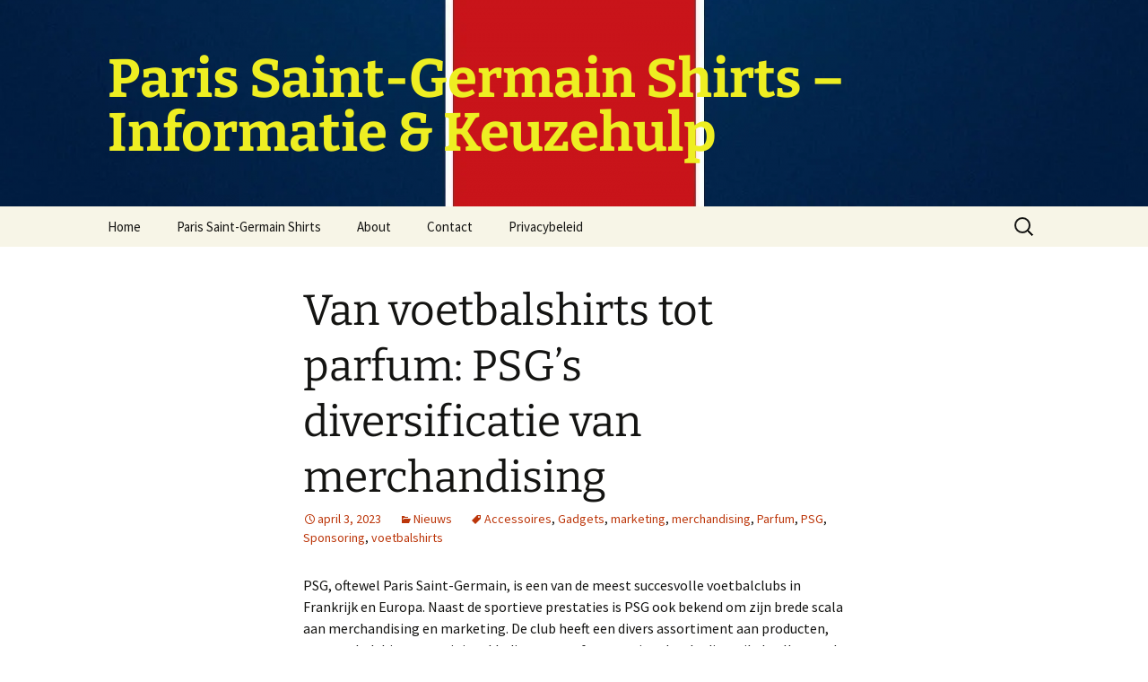

--- FILE ---
content_type: text/html; charset=UTF-8
request_url: https://www.rasatv.net/2010-06-18-07-31-50.html
body_size: 16014
content:
<!DOCTYPE html><html lang="nl-NL"><head><meta charset="UTF-8"><meta name="viewport" content="width=device-width, initial-scale=1.0"><title>Van voetbalshirts tot parfum: PSG&#039;s diversificatie van merchandising</title><link rel="stylesheet" id="siteground-optimizer-combined-css-3aa6458e5be81012e72b076ee94c7a73" href="https://www.rasatv.net/wp-content/uploads/siteground-optimizer-assets/siteground-optimizer-combined-css-3aa6458e5be81012e72b076ee94c7a73.css" media="all" /><link rel="profile" href="https://gmpg.org/xfn/11"><link rel="pingback" href="https://www.rasatv.net/xmlrpc.php"><meta name='robots' content='index, follow, max-image-preview:large, max-snippet:-1, max-video-preview:-1' /> <!-- This site is optimized with the Yoast SEO plugin v26.8 - https://yoast.com/product/yoast-seo-wordpress/ --><link rel="canonical" href="https://www.rasatv.net/2010-06-18-07-31-50.html" /><meta property="og:locale" content="nl_NL" /><meta property="og:type" content="article" /><meta property="og:title" content="Van voetbalshirts tot parfum: PSG&#039;s diversificatie van merchandising" /><meta property="og:description" content="PSG, oftewel Paris Saint-Germain, is een van de meest succesvolle voetbalclubs in Frankrijk en Europa. Naast de sportieve prestaties is PSG ook bekend om zijn brede scala aan merchandising en marketing. De club heeft een divers assortiment aan producten, van voetbalshirts en trainingskleding tot parfums en sieraden. In dit artikel zullen we de diversificatie van &hellip; Lees verder Van voetbalshirts tot parfum: PSG&#8217;s diversificatie van merchandising &rarr;" /><meta property="og:url" content="https://www.rasatv.net/2010-06-18-07-31-50.html" /><meta property="og:site_name" content="Paris Saint-Germain Shirts – Informatie &amp; Keuzehulp" /><meta property="article:published_time" content="2023-04-03T10:14:16+00:00" /><meta property="article:modified_time" content="2023-04-03T10:14:56+00:00" /><meta property="og:image" content="https://www.rasatv.net/wp-content/uploads/2023/04/psg.png" /><meta property="og:image:width" content="400" /><meta property="og:image:height" content="480" /><meta property="og:image:type" content="image/png" /><meta name="author" content="Jacob" /><meta name="twitter:card" content="summary_large_image" /><meta name="twitter:label1" content="Geschreven door" /><meta name="twitter:data1" content="Jacob" /><meta name="twitter:label2" content="Geschatte leestijd" /><meta name="twitter:data2" content="6 minuten" /> <script type="application/ld+json" class="yoast-schema-graph">{"@context":"https://schema.org","@graph":[{"@type":"Article","@id":"https://www.rasatv.net/2010-06-18-07-31-50.html#article","isPartOf":{"@id":"https://www.rasatv.net/2010-06-18-07-31-50.html"},"author":{"name":"Jacob","@id":"https://www.rasatv.net/#/schema/person/cad46934361b0baac57ed401c1278e7b"},"headline":"Van voetbalshirts tot parfum: PSG&#8217;s diversificatie van merchandising","datePublished":"2023-04-03T10:14:16+00:00","dateModified":"2023-04-03T10:14:56+00:00","mainEntityOfPage":{"@id":"https://www.rasatv.net/2010-06-18-07-31-50.html"},"wordCount":1104,"commentCount":0,"publisher":{"@id":"https://www.rasatv.net/#/schema/person/cad46934361b0baac57ed401c1278e7b"},"keywords":["Accessoires","Gadgets","marketing","merchandising","Parfum","PSG","Sponsoring","voetbalshirts"],"articleSection":["Nieuws"],"inLanguage":"nl-NL","potentialAction":[{"@type":"CommentAction","name":"Comment","target":["https://www.rasatv.net/2010-06-18-07-31-50.html#respond"]}]},{"@type":"WebPage","@id":"https://www.rasatv.net/2010-06-18-07-31-50.html","url":"https://www.rasatv.net/2010-06-18-07-31-50.html","name":"Van voetbalshirts tot parfum: PSG's diversificatie van merchandising","isPartOf":{"@id":"https://www.rasatv.net/#website"},"datePublished":"2023-04-03T10:14:16+00:00","dateModified":"2023-04-03T10:14:56+00:00","breadcrumb":{"@id":"https://www.rasatv.net/2010-06-18-07-31-50.html#breadcrumb"},"inLanguage":"nl-NL","potentialAction":[{"@type":"ReadAction","target":["https://www.rasatv.net/2010-06-18-07-31-50.html"]}]},{"@type":"BreadcrumbList","@id":"https://www.rasatv.net/2010-06-18-07-31-50.html#breadcrumb","itemListElement":[{"@type":"ListItem","position":1,"name":"Home","item":"https://www.rasatv.net/"},{"@type":"ListItem","position":2,"name":"Van voetbalshirts tot parfum: PSG&#8217;s diversificatie van merchandising"}]},{"@type":"WebSite","@id":"https://www.rasatv.net/#website","url":"https://www.rasatv.net/","name":"Paris Saint-Germain Shirts – Informatie & Keuzehulp","description":"","publisher":{"@id":"https://www.rasatv.net/#/schema/person/cad46934361b0baac57ed401c1278e7b"},"potentialAction":[{"@type":"SearchAction","target":{"@type":"EntryPoint","urlTemplate":"https://www.rasatv.net/?s={search_term_string}"},"query-input":{"@type":"PropertyValueSpecification","valueRequired":true,"valueName":"search_term_string"}}],"inLanguage":"nl-NL"},{"@type":["Person","Organization"],"@id":"https://www.rasatv.net/#/schema/person/cad46934361b0baac57ed401c1278e7b","name":"Jacob","image":{"@type":"ImageObject","inLanguage":"nl-NL","@id":"https://www.rasatv.net/#/schema/person/image/","url":"https://www.rasatv.net/wp-content/uploads/2022/11/1669017270195.png","contentUrl":"https://www.rasatv.net/wp-content/uploads/2022/11/1669017270195.png","width":500,"height":647,"caption":"Jacob"},"logo":{"@id":"https://www.rasatv.net/#/schema/person/image/"},"sameAs":["https://www.rasatv.net"],"url":"https://www.rasatv.net/author/fanshopptoutlook-com/"}]}</script> <!-- / Yoast SEO plugin. --><link rel='dns-prefetch' href='//www.rasatv.net' /><link rel="alternate" title="oEmbed (JSON)" type="application/json+oembed" href="https://www.rasatv.net/wp-json/oembed/1.0/embed?url=https%3A%2F%2Fwww.rasatv.net%2F2010-06-18-07-31-50.html" /><link rel="alternate" title="oEmbed (XML)" type="text/xml+oembed" href="https://www.rasatv.net/wp-json/oembed/1.0/embed?url=https%3A%2F%2Fwww.rasatv.net%2F2010-06-18-07-31-50.html&#038;format=xml" /> <style id='wp-img-auto-sizes-contain-inline-css'> img:is([sizes=auto i],[sizes^="auto," i]){contain-intrinsic-size:3000px 1500px}
/*# sourceURL=wp-img-auto-sizes-contain-inline-css */ </style> <style id='wp-emoji-styles-inline-css'> img.wp-smiley, img.emoji {
 display: inline !important;
 border: none !important;
 box-shadow: none !important;
 height: 1em !important;
 width: 1em !important;
 margin: 0 0.07em !important;
 vertical-align: -0.1em !important;
 background: none !important;
 padding: 0 !important;
 }
/*# sourceURL=wp-emoji-styles-inline-css */ </style> <style id='wp-block-library-inline-css'> :root{--wp-block-synced-color:#7a00df;--wp-block-synced-color--rgb:122,0,223;--wp-bound-block-color:var(--wp-block-synced-color);--wp-editor-canvas-background:#ddd;--wp-admin-theme-color:#007cba;--wp-admin-theme-color--rgb:0,124,186;--wp-admin-theme-color-darker-10:#006ba1;--wp-admin-theme-color-darker-10--rgb:0,107,160.5;--wp-admin-theme-color-darker-20:#005a87;--wp-admin-theme-color-darker-20--rgb:0,90,135;--wp-admin-border-width-focus:2px}@media (min-resolution:192dpi){:root{--wp-admin-border-width-focus:1.5px}}.wp-element-button{cursor:pointer}:root .has-very-light-gray-background-color{background-color:#eee}:root .has-very-dark-gray-background-color{background-color:#313131}:root .has-very-light-gray-color{color:#eee}:root .has-very-dark-gray-color{color:#313131}:root .has-vivid-green-cyan-to-vivid-cyan-blue-gradient-background{background:linear-gradient(135deg,#00d084,#0693e3)}:root .has-purple-crush-gradient-background{background:linear-gradient(135deg,#34e2e4,#4721fb 50%,#ab1dfe)}:root .has-hazy-dawn-gradient-background{background:linear-gradient(135deg,#faaca8,#dad0ec)}:root .has-subdued-olive-gradient-background{background:linear-gradient(135deg,#fafae1,#67a671)}:root .has-atomic-cream-gradient-background{background:linear-gradient(135deg,#fdd79a,#004a59)}:root .has-nightshade-gradient-background{background:linear-gradient(135deg,#330968,#31cdcf)}:root .has-midnight-gradient-background{background:linear-gradient(135deg,#020381,#2874fc)}:root{--wp--preset--font-size--normal:16px;--wp--preset--font-size--huge:42px}.has-regular-font-size{font-size:1em}.has-larger-font-size{font-size:2.625em}.has-normal-font-size{font-size:var(--wp--preset--font-size--normal)}.has-huge-font-size{font-size:var(--wp--preset--font-size--huge)}.has-text-align-center{text-align:center}.has-text-align-left{text-align:left}.has-text-align-right{text-align:right}.has-fit-text{white-space:nowrap!important}#end-resizable-editor-section{display:none}.aligncenter{clear:both}.items-justified-left{justify-content:flex-start}.items-justified-center{justify-content:center}.items-justified-right{justify-content:flex-end}.items-justified-space-between{justify-content:space-between}.screen-reader-text{border:0;clip-path:inset(50%);height:1px;margin:-1px;overflow:hidden;padding:0;position:absolute;width:1px;word-wrap:normal!important}.screen-reader-text:focus{background-color:#ddd;clip-path:none;color:#444;display:block;font-size:1em;height:auto;left:5px;line-height:normal;padding:15px 23px 14px;text-decoration:none;top:5px;width:auto;z-index:100000}html :where(.has-border-color){border-style:solid}html :where([style*=border-top-color]){border-top-style:solid}html :where([style*=border-right-color]){border-right-style:solid}html :where([style*=border-bottom-color]){border-bottom-style:solid}html :where([style*=border-left-color]){border-left-style:solid}html :where([style*=border-width]){border-style:solid}html :where([style*=border-top-width]){border-top-style:solid}html :where([style*=border-right-width]){border-right-style:solid}html :where([style*=border-bottom-width]){border-bottom-style:solid}html :where([style*=border-left-width]){border-left-style:solid}html :where(img[class*=wp-image-]){height:auto;max-width:100%}:where(figure){margin:0 0 1em}html :where(.is-position-sticky){--wp-admin--admin-bar--position-offset:var(--wp-admin--admin-bar--height,0px)}@media screen and (max-width:600px){html :where(.is-position-sticky){--wp-admin--admin-bar--position-offset:0px}}
/*# sourceURL=wp-block-library-inline-css */ </style><style id='wp-block-heading-inline-css'> h1:where(.wp-block-heading).has-background,h2:where(.wp-block-heading).has-background,h3:where(.wp-block-heading).has-background,h4:where(.wp-block-heading).has-background,h5:where(.wp-block-heading).has-background,h6:where(.wp-block-heading).has-background{padding:1.25em 2.375em}h1.has-text-align-left[style*=writing-mode]:where([style*=vertical-lr]),h1.has-text-align-right[style*=writing-mode]:where([style*=vertical-rl]),h2.has-text-align-left[style*=writing-mode]:where([style*=vertical-lr]),h2.has-text-align-right[style*=writing-mode]:where([style*=vertical-rl]),h3.has-text-align-left[style*=writing-mode]:where([style*=vertical-lr]),h3.has-text-align-right[style*=writing-mode]:where([style*=vertical-rl]),h4.has-text-align-left[style*=writing-mode]:where([style*=vertical-lr]),h4.has-text-align-right[style*=writing-mode]:where([style*=vertical-rl]),h5.has-text-align-left[style*=writing-mode]:where([style*=vertical-lr]),h5.has-text-align-right[style*=writing-mode]:where([style*=vertical-rl]),h6.has-text-align-left[style*=writing-mode]:where([style*=vertical-lr]),h6.has-text-align-right[style*=writing-mode]:where([style*=vertical-rl]){rotate:180deg}
/*# sourceURL=https://www.rasatv.net/wp-includes/blocks/heading/style.min.css */ </style> <style id='wp-block-latest-posts-inline-css'> .wp-block-latest-posts{box-sizing:border-box}.wp-block-latest-posts.alignleft{margin-right:2em}.wp-block-latest-posts.alignright{margin-left:2em}.wp-block-latest-posts.wp-block-latest-posts__list{list-style:none}.wp-block-latest-posts.wp-block-latest-posts__list li{clear:both;overflow-wrap:break-word}.wp-block-latest-posts.is-grid{display:flex;flex-wrap:wrap}.wp-block-latest-posts.is-grid li{margin:0 1.25em 1.25em 0;width:100%}@media (min-width:600px){.wp-block-latest-posts.columns-2 li{width:calc(50% - .625em)}.wp-block-latest-posts.columns-2 li:nth-child(2n){margin-right:0}.wp-block-latest-posts.columns-3 li{width:calc(33.33333% - .83333em)}.wp-block-latest-posts.columns-3 li:nth-child(3n){margin-right:0}.wp-block-latest-posts.columns-4 li{width:calc(25% - .9375em)}.wp-block-latest-posts.columns-4 li:nth-child(4n){margin-right:0}.wp-block-latest-posts.columns-5 li{width:calc(20% - 1em)}.wp-block-latest-posts.columns-5 li:nth-child(5n){margin-right:0}.wp-block-latest-posts.columns-6 li{width:calc(16.66667% - 1.04167em)}.wp-block-latest-posts.columns-6 li:nth-child(6n){margin-right:0}}:root :where(.wp-block-latest-posts.is-grid){padding:0}:root :where(.wp-block-latest-posts.wp-block-latest-posts__list){padding-left:0}.wp-block-latest-posts__post-author,.wp-block-latest-posts__post-date{display:block;font-size:.8125em}.wp-block-latest-posts__post-excerpt,.wp-block-latest-posts__post-full-content{margin-bottom:1em;margin-top:.5em}.wp-block-latest-posts__featured-image a{display:inline-block}.wp-block-latest-posts__featured-image img{height:auto;max-width:100%;width:auto}.wp-block-latest-posts__featured-image.alignleft{float:left;margin-right:1em}.wp-block-latest-posts__featured-image.alignright{float:right;margin-left:1em}.wp-block-latest-posts__featured-image.aligncenter{margin-bottom:1em;text-align:center}
/*# sourceURL=https://www.rasatv.net/wp-includes/blocks/latest-posts/style.min.css */ </style> <style id='wp-block-search-inline-css'> .wp-block-search__button{margin-left:10px;word-break:normal}.wp-block-search__button.has-icon{line-height:0}.wp-block-search__button svg{height:1.25em;min-height:24px;min-width:24px;width:1.25em;fill:currentColor;vertical-align:text-bottom}:where(.wp-block-search__button){border:1px solid #ccc;padding:6px 10px}.wp-block-search__inside-wrapper{display:flex;flex:auto;flex-wrap:nowrap;max-width:100%}.wp-block-search__label{width:100%}.wp-block-search.wp-block-search__button-only .wp-block-search__button{box-sizing:border-box;display:flex;flex-shrink:0;justify-content:center;margin-left:0;max-width:100%}.wp-block-search.wp-block-search__button-only .wp-block-search__inside-wrapper{min-width:0!important;transition-property:width}.wp-block-search.wp-block-search__button-only .wp-block-search__input{flex-basis:100%;transition-duration:.3s}.wp-block-search.wp-block-search__button-only.wp-block-search__searchfield-hidden,.wp-block-search.wp-block-search__button-only.wp-block-search__searchfield-hidden .wp-block-search__inside-wrapper{overflow:hidden}.wp-block-search.wp-block-search__button-only.wp-block-search__searchfield-hidden .wp-block-search__input{border-left-width:0!important;border-right-width:0!important;flex-basis:0;flex-grow:0;margin:0;min-width:0!important;padding-left:0!important;padding-right:0!important;width:0!important}:where(.wp-block-search__input){appearance:none;border:1px solid #949494;flex-grow:1;font-family:inherit;font-size:inherit;font-style:inherit;font-weight:inherit;letter-spacing:inherit;line-height:inherit;margin-left:0;margin-right:0;min-width:3rem;padding:8px;text-decoration:unset!important;text-transform:inherit}:where(.wp-block-search__button-inside .wp-block-search__inside-wrapper){background-color:#fff;border:1px solid #949494;box-sizing:border-box;padding:4px}:where(.wp-block-search__button-inside .wp-block-search__inside-wrapper) .wp-block-search__input{border:none;border-radius:0;padding:0 4px}:where(.wp-block-search__button-inside .wp-block-search__inside-wrapper) .wp-block-search__input:focus{outline:none}:where(.wp-block-search__button-inside .wp-block-search__inside-wrapper) :where(.wp-block-search__button){padding:4px 8px}.wp-block-search.aligncenter .wp-block-search__inside-wrapper{margin:auto}.wp-block[data-align=right] .wp-block-search.wp-block-search__button-only .wp-block-search__inside-wrapper{float:right}
/*# sourceURL=https://www.rasatv.net/wp-includes/blocks/search/style.min.css */ </style> <style id='wp-block-search-theme-inline-css'> .wp-block-search .wp-block-search__label{font-weight:700}.wp-block-search__button{border:1px solid #ccc;padding:.375em .625em}
/*# sourceURL=https://www.rasatv.net/wp-includes/blocks/search/theme.min.css */ </style> <style id='wp-block-tag-cloud-inline-css'> .wp-block-tag-cloud{box-sizing:border-box}.wp-block-tag-cloud.aligncenter{justify-content:center;text-align:center}.wp-block-tag-cloud a{display:inline-block;margin-right:5px}.wp-block-tag-cloud span{display:inline-block;margin-left:5px;text-decoration:none}:root :where(.wp-block-tag-cloud.is-style-outline){display:flex;flex-wrap:wrap;gap:1ch}:root :where(.wp-block-tag-cloud.is-style-outline a){border:1px solid;font-size:unset!important;margin-right:0;padding:1ch 2ch;text-decoration:none!important}
/*# sourceURL=https://www.rasatv.net/wp-includes/blocks/tag-cloud/style.min.css */ </style> <style id='wp-block-group-inline-css'> .wp-block-group{box-sizing:border-box}:where(.wp-block-group.wp-block-group-is-layout-constrained){position:relative}
/*# sourceURL=https://www.rasatv.net/wp-includes/blocks/group/style.min.css */ </style> <style id='wp-block-group-theme-inline-css'> :where(.wp-block-group.has-background){padding:1.25em 2.375em}
/*# sourceURL=https://www.rasatv.net/wp-includes/blocks/group/theme.min.css */ </style> <style id='global-styles-inline-css'> :root{--wp--preset--aspect-ratio--square: 1;--wp--preset--aspect-ratio--4-3: 4/3;--wp--preset--aspect-ratio--3-4: 3/4;--wp--preset--aspect-ratio--3-2: 3/2;--wp--preset--aspect-ratio--2-3: 2/3;--wp--preset--aspect-ratio--16-9: 16/9;--wp--preset--aspect-ratio--9-16: 9/16;--wp--preset--color--black: #000000;--wp--preset--color--cyan-bluish-gray: #abb8c3;--wp--preset--color--white: #fff;--wp--preset--color--pale-pink: #f78da7;--wp--preset--color--vivid-red: #cf2e2e;--wp--preset--color--luminous-vivid-orange: #ff6900;--wp--preset--color--luminous-vivid-amber: #fcb900;--wp--preset--color--light-green-cyan: #7bdcb5;--wp--preset--color--vivid-green-cyan: #00d084;--wp--preset--color--pale-cyan-blue: #8ed1fc;--wp--preset--color--vivid-cyan-blue: #0693e3;--wp--preset--color--vivid-purple: #9b51e0;--wp--preset--color--dark-gray: #141412;--wp--preset--color--red: #bc360a;--wp--preset--color--medium-orange: #db572f;--wp--preset--color--light-orange: #ea9629;--wp--preset--color--yellow: #fbca3c;--wp--preset--color--dark-brown: #220e10;--wp--preset--color--medium-brown: #722d19;--wp--preset--color--light-brown: #eadaa6;--wp--preset--color--beige: #e8e5ce;--wp--preset--color--off-white: #f7f5e7;--wp--preset--gradient--vivid-cyan-blue-to-vivid-purple: linear-gradient(135deg,rgb(6,147,227) 0%,rgb(155,81,224) 100%);--wp--preset--gradient--light-green-cyan-to-vivid-green-cyan: linear-gradient(135deg,rgb(122,220,180) 0%,rgb(0,208,130) 100%);--wp--preset--gradient--luminous-vivid-amber-to-luminous-vivid-orange: linear-gradient(135deg,rgb(252,185,0) 0%,rgb(255,105,0) 100%);--wp--preset--gradient--luminous-vivid-orange-to-vivid-red: linear-gradient(135deg,rgb(255,105,0) 0%,rgb(207,46,46) 100%);--wp--preset--gradient--very-light-gray-to-cyan-bluish-gray: linear-gradient(135deg,rgb(238,238,238) 0%,rgb(169,184,195) 100%);--wp--preset--gradient--cool-to-warm-spectrum: linear-gradient(135deg,rgb(74,234,220) 0%,rgb(151,120,209) 20%,rgb(207,42,186) 40%,rgb(238,44,130) 60%,rgb(251,105,98) 80%,rgb(254,248,76) 100%);--wp--preset--gradient--blush-light-purple: linear-gradient(135deg,rgb(255,206,236) 0%,rgb(152,150,240) 100%);--wp--preset--gradient--blush-bordeaux: linear-gradient(135deg,rgb(254,205,165) 0%,rgb(254,45,45) 50%,rgb(107,0,62) 100%);--wp--preset--gradient--luminous-dusk: linear-gradient(135deg,rgb(255,203,112) 0%,rgb(199,81,192) 50%,rgb(65,88,208) 100%);--wp--preset--gradient--pale-ocean: linear-gradient(135deg,rgb(255,245,203) 0%,rgb(182,227,212) 50%,rgb(51,167,181) 100%);--wp--preset--gradient--electric-grass: linear-gradient(135deg,rgb(202,248,128) 0%,rgb(113,206,126) 100%);--wp--preset--gradient--midnight: linear-gradient(135deg,rgb(2,3,129) 0%,rgb(40,116,252) 100%);--wp--preset--gradient--autumn-brown: linear-gradient(135deg, rgba(226,45,15,1) 0%, rgba(158,25,13,1) 100%);--wp--preset--gradient--sunset-yellow: linear-gradient(135deg, rgba(233,139,41,1) 0%, rgba(238,179,95,1) 100%);--wp--preset--gradient--light-sky: linear-gradient(135deg,rgba(228,228,228,1.0) 0%,rgba(208,225,252,1.0) 100%);--wp--preset--gradient--dark-sky: linear-gradient(135deg,rgba(0,0,0,1.0) 0%,rgba(56,61,69,1.0) 100%);--wp--preset--font-size--small: 13px;--wp--preset--font-size--medium: 20px;--wp--preset--font-size--large: 36px;--wp--preset--font-size--x-large: 42px;--wp--preset--spacing--20: 0.44rem;--wp--preset--spacing--30: 0.67rem;--wp--preset--spacing--40: 1rem;--wp--preset--spacing--50: 1.5rem;--wp--preset--spacing--60: 2.25rem;--wp--preset--spacing--70: 3.38rem;--wp--preset--spacing--80: 5.06rem;--wp--preset--shadow--natural: 6px 6px 9px rgba(0, 0, 0, 0.2);--wp--preset--shadow--deep: 12px 12px 50px rgba(0, 0, 0, 0.4);--wp--preset--shadow--sharp: 6px 6px 0px rgba(0, 0, 0, 0.2);--wp--preset--shadow--outlined: 6px 6px 0px -3px rgb(255, 255, 255), 6px 6px rgb(0, 0, 0);--wp--preset--shadow--crisp: 6px 6px 0px rgb(0, 0, 0);}:where(.is-layout-flex){gap: 0.5em;}:where(.is-layout-grid){gap: 0.5em;}body .is-layout-flex{display: flex;}.is-layout-flex{flex-wrap: wrap;align-items: center;}.is-layout-flex > :is(*, div){margin: 0;}body .is-layout-grid{display: grid;}.is-layout-grid > :is(*, div){margin: 0;}:where(.wp-block-columns.is-layout-flex){gap: 2em;}:where(.wp-block-columns.is-layout-grid){gap: 2em;}:where(.wp-block-post-template.is-layout-flex){gap: 1.25em;}:where(.wp-block-post-template.is-layout-grid){gap: 1.25em;}.has-black-color{color: var(--wp--preset--color--black) !important;}.has-cyan-bluish-gray-color{color: var(--wp--preset--color--cyan-bluish-gray) !important;}.has-white-color{color: var(--wp--preset--color--white) !important;}.has-pale-pink-color{color: var(--wp--preset--color--pale-pink) !important;}.has-vivid-red-color{color: var(--wp--preset--color--vivid-red) !important;}.has-luminous-vivid-orange-color{color: var(--wp--preset--color--luminous-vivid-orange) !important;}.has-luminous-vivid-amber-color{color: var(--wp--preset--color--luminous-vivid-amber) !important;}.has-light-green-cyan-color{color: var(--wp--preset--color--light-green-cyan) !important;}.has-vivid-green-cyan-color{color: var(--wp--preset--color--vivid-green-cyan) !important;}.has-pale-cyan-blue-color{color: var(--wp--preset--color--pale-cyan-blue) !important;}.has-vivid-cyan-blue-color{color: var(--wp--preset--color--vivid-cyan-blue) !important;}.has-vivid-purple-color{color: var(--wp--preset--color--vivid-purple) !important;}.has-black-background-color{background-color: var(--wp--preset--color--black) !important;}.has-cyan-bluish-gray-background-color{background-color: var(--wp--preset--color--cyan-bluish-gray) !important;}.has-white-background-color{background-color: var(--wp--preset--color--white) !important;}.has-pale-pink-background-color{background-color: var(--wp--preset--color--pale-pink) !important;}.has-vivid-red-background-color{background-color: var(--wp--preset--color--vivid-red) !important;}.has-luminous-vivid-orange-background-color{background-color: var(--wp--preset--color--luminous-vivid-orange) !important;}.has-luminous-vivid-amber-background-color{background-color: var(--wp--preset--color--luminous-vivid-amber) !important;}.has-light-green-cyan-background-color{background-color: var(--wp--preset--color--light-green-cyan) !important;}.has-vivid-green-cyan-background-color{background-color: var(--wp--preset--color--vivid-green-cyan) !important;}.has-pale-cyan-blue-background-color{background-color: var(--wp--preset--color--pale-cyan-blue) !important;}.has-vivid-cyan-blue-background-color{background-color: var(--wp--preset--color--vivid-cyan-blue) !important;}.has-vivid-purple-background-color{background-color: var(--wp--preset--color--vivid-purple) !important;}.has-black-border-color{border-color: var(--wp--preset--color--black) !important;}.has-cyan-bluish-gray-border-color{border-color: var(--wp--preset--color--cyan-bluish-gray) !important;}.has-white-border-color{border-color: var(--wp--preset--color--white) !important;}.has-pale-pink-border-color{border-color: var(--wp--preset--color--pale-pink) !important;}.has-vivid-red-border-color{border-color: var(--wp--preset--color--vivid-red) !important;}.has-luminous-vivid-orange-border-color{border-color: var(--wp--preset--color--luminous-vivid-orange) !important;}.has-luminous-vivid-amber-border-color{border-color: var(--wp--preset--color--luminous-vivid-amber) !important;}.has-light-green-cyan-border-color{border-color: var(--wp--preset--color--light-green-cyan) !important;}.has-vivid-green-cyan-border-color{border-color: var(--wp--preset--color--vivid-green-cyan) !important;}.has-pale-cyan-blue-border-color{border-color: var(--wp--preset--color--pale-cyan-blue) !important;}.has-vivid-cyan-blue-border-color{border-color: var(--wp--preset--color--vivid-cyan-blue) !important;}.has-vivid-purple-border-color{border-color: var(--wp--preset--color--vivid-purple) !important;}.has-vivid-cyan-blue-to-vivid-purple-gradient-background{background: var(--wp--preset--gradient--vivid-cyan-blue-to-vivid-purple) !important;}.has-light-green-cyan-to-vivid-green-cyan-gradient-background{background: var(--wp--preset--gradient--light-green-cyan-to-vivid-green-cyan) !important;}.has-luminous-vivid-amber-to-luminous-vivid-orange-gradient-background{background: var(--wp--preset--gradient--luminous-vivid-amber-to-luminous-vivid-orange) !important;}.has-luminous-vivid-orange-to-vivid-red-gradient-background{background: var(--wp--preset--gradient--luminous-vivid-orange-to-vivid-red) !important;}.has-very-light-gray-to-cyan-bluish-gray-gradient-background{background: var(--wp--preset--gradient--very-light-gray-to-cyan-bluish-gray) !important;}.has-cool-to-warm-spectrum-gradient-background{background: var(--wp--preset--gradient--cool-to-warm-spectrum) !important;}.has-blush-light-purple-gradient-background{background: var(--wp--preset--gradient--blush-light-purple) !important;}.has-blush-bordeaux-gradient-background{background: var(--wp--preset--gradient--blush-bordeaux) !important;}.has-luminous-dusk-gradient-background{background: var(--wp--preset--gradient--luminous-dusk) !important;}.has-pale-ocean-gradient-background{background: var(--wp--preset--gradient--pale-ocean) !important;}.has-electric-grass-gradient-background{background: var(--wp--preset--gradient--electric-grass) !important;}.has-midnight-gradient-background{background: var(--wp--preset--gradient--midnight) !important;}.has-small-font-size{font-size: var(--wp--preset--font-size--small) !important;}.has-medium-font-size{font-size: var(--wp--preset--font-size--medium) !important;}.has-large-font-size{font-size: var(--wp--preset--font-size--large) !important;}.has-x-large-font-size{font-size: var(--wp--preset--font-size--x-large) !important;}
/*# sourceURL=global-styles-inline-css */ </style> <style id='classic-theme-styles-inline-css'> /*! This file is auto-generated */
.wp-block-button__link{color:#fff;background-color:#32373c;border-radius:9999px;box-shadow:none;text-decoration:none;padding:calc(.667em + 2px) calc(1.333em + 2px);font-size:1.125em}.wp-block-file__button{background:#32373c;color:#fff;text-decoration:none}
/*# sourceURL=/wp-includes/css/classic-themes.min.css */ </style> <script defer src="https://www.rasatv.net/wp-includes/js/jquery/jquery.min.js?ver=3.7.1" id="jquery-core-js"></script><link rel="https://api.w.org/" href="https://www.rasatv.net/wp-json/" /><link rel="alternate" title="JSON" type="application/json" href="https://www.rasatv.net/wp-json/wp/v2/posts/145" /><link rel="EditURI" type="application/rsd+xml" title="RSD" href="https://www.rasatv.net/xmlrpc.php?rsd" /><link rel='shortlink' href='https://www.rasatv.net/?p=145' /> <style type="text/css" id="twentythirteen-header-css"> .site-header {
 background: url(https://www.rasatv.net/wp-content/uploads/2022/11/cropped-1669023275974-1.png) no-repeat scroll top;
 background-size: 1600px auto;
 }
 @media (max-width: 767px) {
 .site-header {
 background-size: 768px auto;
 }
 }
 @media (max-width: 359px) {
 .site-header {
 background-size: 360px auto;
 }
 }
 .site-title,
 .site-description {
 color: #eeee22;
 } </style><link rel="icon" href="https://www.rasatv.net/wp-content/uploads/2022/11/cropped-1669022844294-32x32.png" sizes="32x32" /><link rel="icon" href="https://www.rasatv.net/wp-content/uploads/2022/11/cropped-1669022844294-192x192.png" sizes="192x192" /><link rel="apple-touch-icon" href="https://www.rasatv.net/wp-content/uploads/2022/11/cropped-1669022844294-180x180.png" /><meta name="msapplication-TileImage" content="https://www.rasatv.net/wp-content/uploads/2022/11/cropped-1669022844294-270x270.png" /></head><body class="wp-singular post-template-default single single-post postid-145 single-format-standard wp-embed-responsive wp-theme-twentythirteen wp-child-theme-Twenty-Thirteen-Child-Theme single-author"><div id="page" class="hfeed site"> <a class="screen-reader-text skip-link" href="#content"> Ga naar de inhoud </a><header id="masthead" class="site-header"> <a class="home-link" href="https://www.rasatv.net/" rel="home" ><h1 class="site-title">Paris Saint-Germain Shirts – Informatie &amp; Keuzehulp</h1><h2 class="site-description"></h2> </a><div id="navbar" class="navbar"><nav id="site-navigation" class="navigation main-navigation"> <button class="menu-toggle">Menu</button><div class="menu-menu-container"><ul id="primary-menu" class="nav-menu"><li id="menu-item-259" class="menu-item menu-item-type-custom menu-item-object-custom menu-item-home menu-item-259"><a href="https://www.rasatv.net/">Home</a></li><li id="menu-item-578" class="menu-item menu-item-type-taxonomy menu-item-object-category menu-item-578"><a href="https://www.rasatv.net/paris-saint-germain-shirts/">Paris Saint-Germain Shirts</a></li><li id="menu-item-32" class="menu-item menu-item-type-post_type menu-item-object-page menu-item-32"><a href="https://www.rasatv.net/about/">About</a></li><li id="menu-item-565" class="menu-item menu-item-type-post_type menu-item-object-page menu-item-565"><a href="https://www.rasatv.net/contact/">Contact</a></li><li id="menu-item-516" class="menu-item menu-item-type-post_type menu-item-object-page menu-item-privacy-policy menu-item-516"><a rel="privacy-policy" href="https://www.rasatv.net/privacybeleid-2/">Privacybeleid</a></li></ul></div><form role="search" method="get" class="search-form" action="https://www.rasatv.net/"> <label> <span class="screen-reader-text">Zoeken naar:</span> <input type="search" class="search-field" placeholder="Zoeken &hellip;" value="" name="s" /> </label> <input type="submit" class="search-submit" value="Zoeken" /></form></nav><!-- #site-navigation --></div><!-- #navbar --></header><!-- #masthead --><div id="main" class="site-main"><div id="primary" class="content-area"><div id="content" class="site-content" role="main"><article id="post-145" class="post-145 post type-post status-publish format-standard hentry category-nieuws tag-accessoires tag-gadgets tag-marketing tag-merchandising tag-parfum tag-psg tag-sponsoring tag-voetbalshirts"><header class="entry-header"><h1 class="entry-title">Van voetbalshirts tot parfum: PSG&#8217;s diversificatie van merchandising</h1><div class="entry-meta"> <span class="date"><a href="https://www.rasatv.net/2010-06-18-07-31-50.html" title="Permalink naar Van voetbalshirts tot parfum: PSG&#8217;s diversificatie van merchandising" rel="bookmark"><time class="entry-date" datetime="2023-04-03T10:14:16+00:00">april 3, 2023</time></a></span><span class="categories-links"><a href="https://www.rasatv.net/nieuws/" rel="category tag">Nieuws</a></span><span class="tags-links"><a href="https://www.rasatv.net/tag/accessoires/" rel="tag">Accessoires</a>, <a href="https://www.rasatv.net/tag/gadgets/" rel="tag">Gadgets</a>, <a href="https://www.rasatv.net/tag/marketing/" rel="tag">marketing</a>, <a href="https://www.rasatv.net/tag/merchandising/" rel="tag">merchandising</a>, <a href="https://www.rasatv.net/tag/parfum/" rel="tag">Parfum</a>, <a href="https://www.rasatv.net/tag/psg/" rel="tag">PSG</a>, <a href="https://www.rasatv.net/tag/sponsoring/" rel="tag">Sponsoring</a>, <a href="https://www.rasatv.net/tag/voetbalshirts/" rel="tag">voetbalshirts</a></span><span class="author vcard"><a class="url fn n" href="https://www.rasatv.net/author/fanshopptoutlook-com/" title="Alle berichten tonen van Jacob" rel="author">Jacob</a></span></div><!-- .entry-meta --></header><!-- .entry-header --><div class="entry-content"><p>PSG, oftewel Paris Saint-Germain, is een van de meest succesvolle voetbalclubs in Frankrijk en Europa. Naast de sportieve prestaties is PSG ook bekend om zijn brede scala aan merchandising en marketing. De club heeft een divers assortiment aan producten, van voetbalshirts en trainingskleding tot parfums en sieraden. In dit artikel zullen we de diversificatie van PSG&#8217;s merchandising bespreken en de impact ervan op de club en zijn fans onderzoeken.</p><p>I. PSG merchandising</p><p>Als een van de meest populaire voetbalclubs ter wereld heeft PSG niet alleen een enorme aanhang in Frankrijk, maar ook wereldwijd. Het is dan ook geen verrassing dat de club een breed scala aan merchandising producten aanbiedt om aan de vraag van fans te voldoen.</p><p>De geschiedenis van merchandising bij PSG gaat terug tot de jaren &#8217;80, toen de club begon met de verkoop van sjaals, petten en andere kleine accessoires. In de loop der jaren heeft PSG zijn assortiment uitgebreid en heeft het zich ontwikkeld tot een van de meest diverse en uitgebreide merchandisingprogramma&#8217;s in de voetbalwereld.</p><p>Een van de meest populaire producten van PSG zijn natuurlijk de voetbalshirts, die verkrijgbaar zijn in verschillende uitvoeringen. Zo heeft de club een thuisshirt, een uitshirt en een derde shirt voor wedstrijden op neutraal terrein. Ook zijn er speciale shirts uitgebracht ter ere van bepaalde gebeurtenissen, zoals de 50e verjaardag van de club of het winnen van de Ligue 1-titel.</p><p>Naast de voetbalshirts biedt PSG ook een breed scala aan andere accessoires en gadgets aan. Zo zijn er caps, mutsen, sjaals, handschoenen en tassen met het PSG-logo verkrijgbaar. Ook zijn er allerlei gadgets en cadeaus beschikbaar, zoals telefoonhoesjes, sleutelhangers en bekers.</p><p>Ten slotte heeft PSG ook enkele zeer speciale en exclusieve producten uitgebracht, waaronder parfums en sieraden. Deze producten zijn ontworpen voor de echte PSG-fans die graag hun clubliefde willen laten zien, zelfs als ze niet op het voetbalveld zijn.</p><p>Het is duidelijk dat PSG een van de meest diverse en uitgebreide merchandisingprogramma&#8217;s heeft in de voetbalwereld. Of je nu op zoek bent naar een voetbalshirt, een accessoire of een exclusief cadeau, bij PSG vind je het allemaal.</p><p>II. PSG marketing</p><p>Paris Saint-Germain is meer dan alleen een voetbalclub. Het is een wereldwijd merk met een enorme aanhang over de hele wereld. Het is dan ook niet verwonderlijk dat PSG zich richt op marketing om het merk te promoten en te laten groeien.</p><p>Een belangrijk onderdeel van de marketing van PSG zijn de samenwerkingen met bekende merken en bedrijven. Zo heeft PSG bijvoorbeeld samengewerkt met Nike, Jordan, Emirates en AccorHotels. Deze samenwerkingen zijn niet alleen goed voor de financiële situatie van de club, maar versterken ook het imago van PSG als wereldmerk.</p><p>Een andere manier waarop PSG zichzelf promoot is door middel van sponsordeals. Zo is Qatar Airways de officiële sponsor van PSG en prijkt hun logo op het shirt van de club. Ook de deal met Nike als kledingsponsor is zeer lucratief voor PSG.</p><p>Naast samenwerkingen en sponsordeals heeft PSG ook bekende slogans en logo&#8217;s die het merk kenmerken. Zo is &#8220;Ici c&#8217;est Paris&#8221; een bekende slogan van de club, wat &#8220;Hier is Parijs&#8221; betekent. Ook het logo van PSG met de Eiffeltoren en de letters PSG is wereldwijd bekend.</p><p>Al deze marketingactiviteiten dragen bij aan de groei van het merk PSG en de aanhang van de club over de hele wereld.</p><p>III. PSG-diversificatie</p><p>PSG is een club die niet alleen bekend staat om zijn succes op het voetbalveld, maar ook om zijn sterkte in merchandising en marketing. In de loop der jaren heeft PSG verschillende soorten producten op de markt gebracht, van voetbalshirts en accessoires tot gadgets en andere fanproducten. Maar PSG is niet gestopt bij voetbalgerelateerde producten alleen. De club heeft ook een stap genomen in de wereld van lifestyle- en modeproducten, zoals parfum en kleding.</p><p>Een van de eerste stappen die PSG zette in de wereld van lifestyleproducten was in 2019 met de lancering van hun eigen parfumlijn genaamd &#8220;Le Parfum.&#8221; Deze parfumlijn was een samenwerking tussen PSG en het Franse cosmeticamerk &#8220;Sofiniperf.&#8221; De lijn omvatte zowel mannen- als vrouwengeuren en werd op de markt gebracht met behulp van bekende PSG-spelers als gezicht van de campagne.</p><p>Naast de parfumlijn heeft PSG ook verschillende samenwerkingen met mode- en lifestylemerken. In 2019 sloot de club bijvoorbeeld een deal met het populaire Japanse streetwear-merk Bape. Deze samenwerking resulteerde in een exclusieve kledinglijn die in beperkte oplage werd uitgebracht. PSG werkt ook samen met Nike en Jordan voor hun officiële tenues en trainingskleding.</p><p>PSG&#8217;s diversificatie in merchandising en marketing heeft de club geholpen om een wereldwijd merk te worden en hun fanbase uit te breiden. Naast voetbalfans trekken ze ook de aandacht van mensen die geïnteresseerd zijn in mode en lifestyleproducten. PSG blijft groeien en innoveren, en we kunnen verwachten dat ze in de toekomst nog meer unieke producten zullen uitbrengen.</p><p>IV. PSG-merchandising voor fans</p><p>De merchandise van PSG is niet alleen bedoeld voor voetbalfans, maar ook voor degenen die houden van de stijl en het merk van PSG. Er zijn tal van fanartikelen en geschenken beschikbaar, zoals sjaals, petten, mokken, sleutelhangers en nog veel meer. Er zijn ook exclusieve items beschikbaar voor fans die het stadion bezoeken, zoals limited edition shirts en souvenirs.</p><p>PSG betrekt de fans ook bij de merchandising en marketing door middel van wedstrijden, evenementen en sociale media. Er worden regelmatig prijzen weggegeven aan fans die foto&#8217;s delen van zichzelf in PSG-kleding of die creatieve PSG-gerelateerde content maken.</p><p>Bovendien biedt PSG verschillende manieren om gepersonaliseerde producten te kopen, zoals gepersonaliseerde <a href="https://www.fanshopvoetbal.com/">voetbalshirts</a> met je eigen naam en nummer. Dit zorgt voor een nog grotere betrokkenheid van de fans bij het merk.</p><p>Al met al heeft PSG een uitgebreid assortiment aan merchandise beschikbaar voor zowel voetbalfans als liefhebbers van het merk. Door de betrokkenheid van de fans bij de merchandising en marketing weet PSG een sterke band op te bouwen met zijn supporters.</p><p>V. Conclusie</p><p>PSG heeft een sterke merchandising- en marketingstrategie die zich heeft ontwikkeld van voetbalshirts tot een breed scala aan producten, waaronder parfum, mode en lifestyle-artikelen. Door samenwerkingen met wereldwijde merken zoals Nike en Jordan, heeft PSG zijn positie als een wereldwijd merk versterkt en het heeft een toewijding aan het betrekken van fans in zijn merchandising- en marketingstrategieën. PSG heeft niet alleen een sterke band met zijn fans, maar het heeft ook een belangrijke rol gespeeld in het bevorderen van de Franse Ligue 1 als een competitieve en opwindende voetbalcompetitie. PSG&#8217;s merchandising en marketing blijven groeien en evolueren om aan de behoeften van zijn fans te voldoen en de positie van PSG als een wereldwijd merk te versterken.</p></div><!-- .entry-content --><footer class="entry-meta"></footer><!-- .entry-meta --></article><!-- #post --><nav class="navigation post-navigation"><h1 class="screen-reader-text"> Berichtnavigatie</h1><div class="nav-links"> <a href="https://www.rasatv.net/2011/program/nov/1159" rel="prev"><span class="meta-nav">&larr;</span> De rivaliteit tussen PSG en Olympique Marseille: Van politieke strijd tot voetbalveld</a> <a href="https://www.rasatv.net/today" rel="next">Nieuws en geruchten over PSG-spelers die vertrekken of blijven <span class="meta-nav">&rarr;</span></a></div><!-- .nav-links --></nav><!-- .navigation --><div id="comments" class="comments-area"><div id="respond" class="comment-respond"><h3 id="reply-title" class="comment-reply-title">Geef een reactie <small><a rel="nofollow" id="cancel-comment-reply-link" href="/2010-06-18-07-31-50.html#respond" style="display:none;">Reactie annuleren</a></small></h3><form action="https://www.rasatv.net/wp-comments-post.php" method="post" id="commentform" class="comment-form"><p class="comment-notes"><span id="email-notes">Je e-mailadres wordt niet gepubliceerd.</span> <span class="required-field-message">Vereiste velden zijn gemarkeerd met <span class="required">*</span></span></p><p class="comment-form-comment"><label for="comment">Reactie <span class="required">*</span></label><textarea id="comment" name="comment" cols="45" rows="8" maxlength="65525" required></textarea></p><p class="comment-form-author"><label for="author">Naam <span class="required">*</span></label> <input id="author" name="author" type="text" value="" size="30" maxlength="245" autocomplete="name" required /></p><p class="comment-form-email"><label for="email">E-mail <span class="required">*</span></label> <input id="email" name="email" type="email" value="" size="30" maxlength="100" aria-describedby="email-notes" autocomplete="email" required /></p><p class="comment-form-url"><label for="url">Site</label> <input id="url" name="url" type="url" value="" size="30" maxlength="200" autocomplete="url" /></p><p class="comment-form-cookies-consent"><input id="wp-comment-cookies-consent" name="wp-comment-cookies-consent" type="checkbox" value="yes" /> <label for="wp-comment-cookies-consent">Mijn naam, e-mail en site opslaan in deze browser voor de volgende keer wanneer ik een reactie plaats.</label></p><p class="form-submit"><input name="submit" type="submit" id="submit" class="submit" value="Reactie plaatsen" /> <input type='hidden' name='comment_post_ID' value='145' id='comment_post_ID' /> <input type='hidden' name='comment_parent' id='comment_parent' value='0' /></p></form></div><!-- #respond --></div><!-- #comments --></div><!-- #content --></div><!-- #primary --></div><!-- #main --><footer id="colophon" class="site-footer"><div id="secondary" class="sidebar-container" role="complementary"><div class="widget-area"><aside id="block-3" class="widget widget_block"><div class="wp-block-group"><div class="wp-block-group__inner-container is-layout-flow wp-block-group-is-layout-flow"><h2 class="wp-block-heading">Recent Posts</h2><ul class="wp-block-latest-posts__list wp-block-latest-posts"><li><a class="wp-block-latest-posts__post-title" href="https://www.rasatv.net/zijn-replica-psg-shirts-geschikt-voor-sporten/">Zijn Replica PSG Shirts Geschikt voor Sporten?</a></li><li><a class="wp-block-latest-posts__post-title" href="https://www.rasatv.net/waarom-replica-psg-shirts-goedkoper-zijn/">Waarom Replica PSG Shirts Goedkoper Zijn</a></li><li><a class="wp-block-latest-posts__post-title" href="https://www.rasatv.net/welke-is-beter-een-fanshirt-of-player-jersey-van-psg/">Welke is beter, een fanshirt of player jersey van PSG?</a></li><li><a class="wp-block-latest-posts__post-title" href="https://www.rasatv.net/marquinhos-psgs-uknuselige-leder-i-5-nummeret/">Marquinhos: PSGs Uknuselige Leder i 5-nummeret</a></li><li><a class="wp-block-latest-posts__post-title" href="https://www.rasatv.net/voorkom-krimpen-de-ultieme-gids-voor-het-onderhouden-van-je-voetbalshirt/">Voorkom Krimpen: De Ultieme Gids voor het Onderhouden van je Voetbalshirt</a></li></ul></div></div></aside><aside id="block-4" class="widget widget_block"><div class="wp-block-group"><div class="wp-block-group__inner-container is-layout-flow wp-block-group-is-layout-flow"><h2 class="wp-block-heading">Tag</h2><p class="wp-block-tag-cloud"><a href="https://www.rasatv.net/tag/championsleague/" class="tag-cloud-link tag-link-417 tag-link-position-1" style="font-size: 9.2631578947368pt;" aria-label="ChampionsLeague (7 items)">ChampionsLeague</a> <a href="https://www.rasatv.net/tag/champions-league/" class="tag-cloud-link tag-link-53 tag-link-position-2" style="font-size: 15.157894736842pt;" aria-label="Champions League (28 items)">Champions League</a> <a href="https://www.rasatv.net/tag/contractverlenging/" class="tag-cloud-link tag-link-34 tag-link-position-3" style="font-size: 8pt;" aria-label="contractverlenging (5 items)">contractverlenging</a> <a href="https://www.rasatv.net/tag/duurzaamheid/" class="tag-cloud-link tag-link-159 tag-link-position-4" style="font-size: 9.2631578947368pt;" aria-label="duurzaamheid (7 items)">duurzaamheid</a> <a href="https://www.rasatv.net/tag/fanbetrokkenheid/" class="tag-cloud-link tag-link-331 tag-link-position-5" style="font-size: 8pt;" aria-label="Fanbetrokkenheid (5 items)">Fanbetrokkenheid</a> <a href="https://www.rasatv.net/tag/fans/" class="tag-cloud-link tag-link-99 tag-link-position-6" style="font-size: 8pt;" aria-label="fans (5 items)">fans</a> <a href="https://www.rasatv.net/tag/fotball/" class="tag-cloud-link tag-link-400 tag-link-position-7" style="font-size: 10.736842105263pt;" aria-label="Fotball (10 items)">Fotball</a> <a href="https://www.rasatv.net/tag/fotballdrakter/" class="tag-cloud-link tag-link-418 tag-link-position-8" style="font-size: 13.894736842105pt;" aria-label="Fotballdrakter (21 items)">Fotballdrakter</a> <a href="https://www.rasatv.net/tag/fotballhistorie/" class="tag-cloud-link tag-link-404 tag-link-position-9" style="font-size: 11.894736842105pt;" aria-label="Fotballhistorie (13 items)">Fotballhistorie</a> <a href="https://www.rasatv.net/tag/fotballklubber/" class="tag-cloud-link tag-link-403 tag-link-position-10" style="font-size: 8pt;" aria-label="Fotballklubber (5 items)">Fotballklubber</a> <a href="https://www.rasatv.net/tag/fotballkultur/" class="tag-cloud-link tag-link-446 tag-link-position-11" style="font-size: 8pt;" aria-label="Fotballkultur (5 items)">Fotballkultur</a> <a href="https://www.rasatv.net/tag/fotballmote/" class="tag-cloud-link tag-link-448 tag-link-position-12" style="font-size: 11.894736842105pt;" aria-label="Fotballmote (13 items)">Fotballmote</a> <a href="https://www.rasatv.net/tag/fotball-og-mote/" class="tag-cloud-link tag-link-572 tag-link-position-13" style="font-size: 8.7368421052632pt;" aria-label="Fotball og mote (6 items)">Fotball og mote</a> <a href="https://www.rasatv.net/tag/innovatie/" class="tag-cloud-link tag-link-359 tag-link-position-14" style="font-size: 8pt;" aria-label="Innovatie (5 items)">Innovatie</a> <a href="https://www.rasatv.net/tag/kylian-mbappe/" class="tag-cloud-link tag-link-6 tag-link-position-15" style="font-size: 13.894736842105pt;" aria-label="Kylian Mbappe (21 items)">Kylian Mbappe</a> <a href="https://www.rasatv.net/tag/kylian-mbappe-2/" class="tag-cloud-link tag-link-188 tag-link-position-16" style="font-size: 11.157894736842pt;" aria-label="Kylian Mbappé (11 items)">Kylian Mbappé</a> <a href="https://www.rasatv.net/tag/ligue-1/" class="tag-cloud-link tag-link-36 tag-link-position-17" style="font-size: 15.368421052632pt;" aria-label="Ligue 1 (29 items)">Ligue 1</a> <a href="https://www.rasatv.net/tag/ligue1/" class="tag-cloud-link tag-link-439 tag-link-position-18" style="font-size: 8pt;" aria-label="Ligue1 (5 items)">Ligue1</a> <a href="https://www.rasatv.net/tag/lionel-messi/" class="tag-cloud-link tag-link-9 tag-link-position-19" style="font-size: 13.684210526316pt;" aria-label="Lionel Messi (20 items)">Lionel Messi</a> <a href="https://www.rasatv.net/tag/luis-enrique/" class="tag-cloud-link tag-link-234 tag-link-position-20" style="font-size: 11.894736842105pt;" aria-label="Luis Enrique (13 items)">Luis Enrique</a> <a href="https://www.rasatv.net/tag/mbappe/" class="tag-cloud-link tag-link-150 tag-link-position-21" style="font-size: 11.157894736842pt;" aria-label="Mbappé (11 items)">Mbappé</a> <a href="https://www.rasatv.net/tag/merchandising/" class="tag-cloud-link tag-link-111 tag-link-position-22" style="font-size: 8pt;" aria-label="merchandising (5 items)">merchandising</a> <a href="https://www.rasatv.net/tag/messi/" class="tag-cloud-link tag-link-26 tag-link-position-23" style="font-size: 10.315789473684pt;" aria-label="Messi (9 items)">Messi</a> <a href="https://www.rasatv.net/tag/mode/" class="tag-cloud-link tag-link-163 tag-link-position-24" style="font-size: 9.2631578947368pt;" aria-label="mode (7 items)">mode</a> <a href="https://www.rasatv.net/tag/neymar/" class="tag-cloud-link tag-link-18 tag-link-position-25" style="font-size: 13.894736842105pt;" aria-label="Neymar (21 items)">Neymar</a> <a href="https://www.rasatv.net/tag/ousmane-dembele/" class="tag-cloud-link tag-link-281 tag-link-position-26" style="font-size: 9.2631578947368pt;" aria-label="Ousmane Dembélé (7 items)">Ousmane Dembélé</a> <a href="https://www.rasatv.net/tag/parc-des-princes/" class="tag-cloud-link tag-link-44 tag-link-position-27" style="font-size: 8.7368421052632pt;" aria-label="Parc des Princes (6 items)">Parc des Princes</a> <a href="https://www.rasatv.net/tag/paris-saint-germain/" class="tag-cloud-link tag-link-4 tag-link-position-28" style="font-size: 17.578947368421pt;" aria-label="Paris Saint-Germain (48 items)">Paris Saint-Germain</a> <a href="https://www.rasatv.net/tag/parissaintgermain/" class="tag-cloud-link tag-link-407 tag-link-position-29" style="font-size: 10.736842105263pt;" aria-label="ParisSaintGermain (10 items)">ParisSaintGermain</a> <a href="https://www.rasatv.net/tag/paris-saint-germain-2/" class="tag-cloud-link tag-link-227 tag-link-position-30" style="font-size: 9.2631578947368pt;" aria-label="Paris Saint Germain (7 items)">Paris Saint Germain</a> <a href="https://www.rasatv.net/tag/psg/" class="tag-cloud-link tag-link-31 tag-link-position-31" style="font-size: 22pt;" aria-label="PSG (127 items)">PSG</a> <a href="https://www.rasatv.net/tag/psg-drakter/" class="tag-cloud-link tag-link-499 tag-link-position-32" style="font-size: 11.894736842105pt;" aria-label="PSG-drakter (13 items)">PSG-drakter</a> <a href="https://www.rasatv.net/tag/real-madrid/" class="tag-cloud-link tag-link-214 tag-link-position-33" style="font-size: 8.7368421052632pt;" aria-label="Real Madrid (6 items)">Real Madrid</a> <a href="https://www.rasatv.net/tag/sport/" class="tag-cloud-link tag-link-77 tag-link-position-34" style="font-size: 9.7894736842105pt;" aria-label="sport (8 items)">sport</a> <a href="https://www.rasatv.net/tag/transfer/" class="tag-cloud-link tag-link-247 tag-link-position-35" style="font-size: 8pt;" aria-label="Transfer (5 items)">Transfer</a> <a href="https://www.rasatv.net/tag/transfergeruchten/" class="tag-cloud-link tag-link-22 tag-link-position-36" style="font-size: 11.157894736842pt;" aria-label="transfergeruchten (11 items)">transfergeruchten</a> <a href="https://www.rasatv.net/tag/transfermarkt/" class="tag-cloud-link tag-link-120 tag-link-position-37" style="font-size: 8pt;" aria-label="Transfermarkt (5 items)">Transfermarkt</a> <a href="https://www.rasatv.net/tag/transfernieuws/" class="tag-cloud-link tag-link-25 tag-link-position-38" style="font-size: 10.315789473684pt;" aria-label="transfernieuws (9 items)">transfernieuws</a> <a href="https://www.rasatv.net/tag/voetbal/" class="tag-cloud-link tag-link-75 tag-link-position-39" style="font-size: 16.947368421053pt;" aria-label="voetbal (42 items)">voetbal</a> <a href="https://www.rasatv.net/tag/voetbalcultuur/" class="tag-cloud-link tag-link-106 tag-link-position-40" style="font-size: 8.7368421052632pt;" aria-label="voetbalcultuur (6 items)">voetbalcultuur</a> <a href="https://www.rasatv.net/tag/voetbalgeschiedenis/" class="tag-cloud-link tag-link-108 tag-link-position-41" style="font-size: 9.7894736842105pt;" aria-label="voetbalgeschiedenis (8 items)">voetbalgeschiedenis</a> <a href="https://www.rasatv.net/tag/voetbalshirts/" class="tag-cloud-link tag-link-102 tag-link-position-42" style="font-size: 9.2631578947368pt;" aria-label="voetbalshirts (7 items)">voetbalshirts</a> <a href="https://www.rasatv.net/tag/voetbaltransfer/" class="tag-cloud-link tag-link-203 tag-link-position-43" style="font-size: 8pt;" aria-label="Voetbaltransfer (5 items)">Voetbaltransfer</a> <a href="https://www.rasatv.net/tag/voetbaltransfers/" class="tag-cloud-link tag-link-199 tag-link-position-44" style="font-size: 9.7894736842105pt;" aria-label="Voetbaltransfers (8 items)">Voetbaltransfers</a> <a href="https://www.rasatv.net/tag/wk-2022/" class="tag-cloud-link tag-link-16 tag-link-position-45" style="font-size: 9.2631578947368pt;" aria-label="WK 2022 (7 items)">WK 2022</a></p></div></div></aside><aside id="block-16" class="widget widget_block widget_search"><form role="search" method="get" action="https://www.rasatv.net/" class="wp-block-search__button-outside wp-block-search__text-button wp-block-search"    ><label class="wp-block-search__label" for="wp-block-search__input-1" ><strong>Zoeken</strong></label><div class="wp-block-search__inside-wrapper" ><input class="wp-block-search__input" id="wp-block-search__input-1" placeholder="" value="" type="search" name="s" required /><button aria-label="Zoeken" class="wp-block-search__button wp-element-button" type="submit" ><strong>Zoeken</strong></button></div></form></aside></div><!-- .widget-area --></div><!-- #secondary --><div class="site-info"> <a class="privacy-policy-link" href="https://www.rasatv.net/privacybeleid-2/" rel="privacy-policy">Privacybeleid</a><span role="separator" aria-hidden="true"></span> <a href="https://www.rasatv.net/" class="imprint"> Proudly powered by rasatv.net </a></div><!-- .site-info --></footer><!-- #colophon --></div><!-- #page --> <script type="speculationrules"> {"prefetch":[{"source":"document","where":{"and":[{"href_matches":"/*"},{"not":{"href_matches":["/wp-*.php","/wp-admin/*","/wp-content/uploads/*","/wp-content/*","/wp-content/plugins/*","/wp-content/themes/Twenty-Thirteen-Child-Theme/*","/wp-content/themes/twentythirteen/*","/*\\?(.+)"]}},{"not":{"selector_matches":"a[rel~=\"nofollow\"]"}},{"not":{"selector_matches":".no-prefetch, .no-prefetch a"}}]},"eagerness":"conservative"}]} </script> <script defer src="https://www.rasatv.net/wp-content/plugins/sg-cachepress/assets/js/lazysizes.min.js?ver=7.7.5" id="siteground-optimizer-lazy-sizes-js-js"></script> <script id="wp-emoji-settings" type="application/json"> {"baseUrl":"https://s.w.org/images/core/emoji/17.0.2/72x72/","ext":".png","svgUrl":"https://s.w.org/images/core/emoji/17.0.2/svg/","svgExt":".svg","source":{"concatemoji":"https://www.rasatv.net/wp-includes/js/wp-emoji-release.min.js?ver=6.9"}} </script> <script type="module"> /*! This file is auto-generated */
const a=JSON.parse(document.getElementById("wp-emoji-settings").textContent),o=(window._wpemojiSettings=a,"wpEmojiSettingsSupports"),s=["flag","emoji"];function i(e){try{var t={supportTests:e,timestamp:(new Date).valueOf()};sessionStorage.setItem(o,JSON.stringify(t))}catch(e){}}function c(e,t,n){e.clearRect(0,0,e.canvas.width,e.canvas.height),e.fillText(t,0,0);t=new Uint32Array(e.getImageData(0,0,e.canvas.width,e.canvas.height).data);e.clearRect(0,0,e.canvas.width,e.canvas.height),e.fillText(n,0,0);const a=new Uint32Array(e.getImageData(0,0,e.canvas.width,e.canvas.height).data);return t.every((e,t)=>e===a[t])}function p(e,t){e.clearRect(0,0,e.canvas.width,e.canvas.height),e.fillText(t,0,0);var n=e.getImageData(16,16,1,1);for(let e=0;e<n.data.length;e++)if(0!==n.data[e])return!1;return!0}function u(e,t,n,a){switch(t){case"flag":return n(e,"\ud83c\udff3\ufe0f\u200d\u26a7\ufe0f","\ud83c\udff3\ufe0f\u200b\u26a7\ufe0f")?!1:!n(e,"\ud83c\udde8\ud83c\uddf6","\ud83c\udde8\u200b\ud83c\uddf6")&&!n(e,"\ud83c\udff4\udb40\udc67\udb40\udc62\udb40\udc65\udb40\udc6e\udb40\udc67\udb40\udc7f","\ud83c\udff4\u200b\udb40\udc67\u200b\udb40\udc62\u200b\udb40\udc65\u200b\udb40\udc6e\u200b\udb40\udc67\u200b\udb40\udc7f");case"emoji":return!a(e,"\ud83e\u1fac8")}return!1}function f(e,t,n,a){let r;const o=(r="undefined"!=typeof WorkerGlobalScope&&self instanceof WorkerGlobalScope?new OffscreenCanvas(300,150):document.createElement("canvas")).getContext("2d",{willReadFrequently:!0}),s=(o.textBaseline="top",o.font="600 32px Arial",{});return e.forEach(e=>{s[e]=t(o,e,n,a)}),s}function r(e){var t=document.createElement("script");t.src=e,t.defer=!0,document.head.appendChild(t)}a.supports={everything:!0,everythingExceptFlag:!0},new Promise(t=>{let n=function(){try{var e=JSON.parse(sessionStorage.getItem(o));if("object"==typeof e&&"number"==typeof e.timestamp&&(new Date).valueOf()<e.timestamp+604800&&"object"==typeof e.supportTests)return e.supportTests}catch(e){}return null}();if(!n){if("undefined"!=typeof Worker&&"undefined"!=typeof OffscreenCanvas&&"undefined"!=typeof URL&&URL.createObjectURL&&"undefined"!=typeof Blob)try{var e="postMessage("+f.toString()+"("+[JSON.stringify(s),u.toString(),c.toString(),p.toString()].join(",")+"));",a=new Blob([e],{type:"text/javascript"});const r=new Worker(URL.createObjectURL(a),{name:"wpTestEmojiSupports"});return void(r.onmessage=e=>{i(n=e.data),r.terminate(),t(n)})}catch(e){}i(n=f(s,u,c,p))}t(n)}).then(e=>{for(const n in e)a.supports[n]=e[n],a.supports.everything=a.supports.everything&&a.supports[n],"flag"!==n&&(a.supports.everythingExceptFlag=a.supports.everythingExceptFlag&&a.supports[n]);var t;a.supports.everythingExceptFlag=a.supports.everythingExceptFlag&&!a.supports.flag,a.supports.everything||((t=a.source||{}).concatemoji?r(t.concatemoji):t.wpemoji&&t.twemoji&&(r(t.twemoji),r(t.wpemoji)))});
//# sourceURL=https://www.rasatv.net/wp-includes/js/wp-emoji-loader.min.js </script> <script defer src="https://www.rasatv.net/wp-content/uploads/siteground-optimizer-assets/siteground-optimizer-combined-js-647adfd13cb7ae14a9127d452f5577a1.js"></script></body></html>